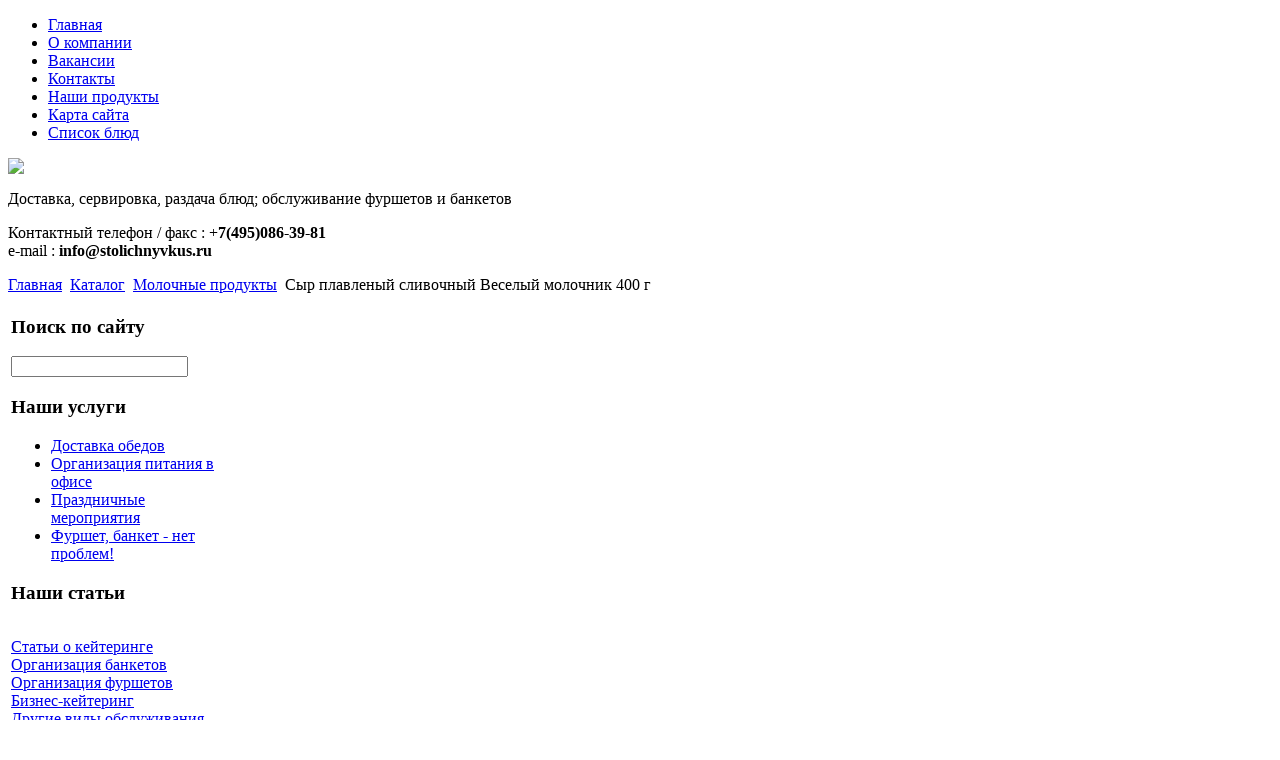

--- FILE ---
content_type: text/html; charset=utf-8
request_url: http://www.stolichnyvkus.ru/katalog/molochnye-produkty/%D1%81%D1%8B%D1%80-%D0%BF%D0%BB%D0%B0%D0%B2%D0%BB%D0%B5%D0%BD%D1%8B%D0%B9-%D1%81%D0%BB%D0%B8%D0%B2%D0%BE%D1%87%D0%BD%D1%8B%D0%B9-&quot;%D0%B2%D0%B5%D1%81%D0%B5%D0%BB%D1%8B%D0%B9-%D0%BC%D0%BE%D0%BB%D0%BE%D1%87%D0%BD%D0%B8%D0%BA&quot;-400-%D0%B3-116071.html
body_size: 9029
content:
<!DOCTYPE html PUBLIC "-//W3C//DTD XHTML 1.0 Transitional//EN" 
"http://www.w3.org/TR/xhtml1/DTD/xhtml1-transitional.dtd">
	<html xmlns="http://www.w3.org/1999/xhtml" xml:lang="ru-ru" lang="ru-ru" >
<head>
  <base href="http://www.stolichnyvkus.ru/katalog/molochnye-produkty/сыр-плавленый-сливочный-&amp;quot;веселый-молочник&amp;quot;-400-г-116071.html" />
  <meta http-equiv="content-type" content="text/html; charset=utf-8" />
  <meta name="keywords" content="Обеды в офис, организация питания в офисе, организация фуршетов, организация банкетов, организация свадеб, " />
    <meta name="title" content="Сыр плавленый сливочный Веселый молочник 400 г" />
  <meta name="description" content=" Сыр плавленый пастообразный сливочный жирный. Масса нетто 400 г. Состав: твердые сыры, творог, сливочное масло, сливки, вода,  стабилизаторы (ксантановая камедь, каррагинан), соль-плавитель (Е452), соль повареная," />
  <title>Молочные продукты : Сыр плавленый сливочный Веселый молочник 400 г</title>
  <link href="/katalog/molochnye-produkty/сыр-плавленый-сливочный-&quot;веселый-молочник&quot;-400-г-116071.html" rel="canonical" />
  <link href="/templates/stolichnyvkus/favicon.ico" rel="shortcut icon" type="image/vnd.microsoft.icon" />
  <link rel="stylesheet" href="/components/com_virtuemart/assets/css/vmsite-ltr.css" type="text/css" />
  <link rel="stylesheet" href="/components/com_virtuemart/assets/css/facebox.css" type="text/css" />
  <link rel="stylesheet" href="/media/system/css/modal.css" type="text/css" />
  <link rel="stylesheet" href="/components/com_virtuemart/assets/css/jquery.fancybox-1.3.4.css" type="text/css" />
  <link rel="stylesheet" href="/modules/mod_phoca_vm_category/assets/style.css" type="text/css" />
  <link rel="stylesheet" href="/modules/mod_phoca_vm_category/assets/custom.css" type="text/css" />
  <link rel="stylesheet" href="/cache/mod_universal_ajaxlivesearch_theme/96/style.css" type="text/css" />
  <link rel="stylesheet" href="/modules/mod_accordion_menu/cache/146/8ce4c24ab783f0976d60868b4e9b57c6.css" type="text/css" />
  <link rel="stylesheet" href="http://www.stolichnyvkus.ru/modules/mod_news_pro_gk4/interface/css/style.css" type="text/css" />
  <style type="text/css">

.noscript div#offlajn-accordion-146-1-container dl.level1 dl{
  position: static;
}
.noscript div#offlajn-accordion-146-1-container dl.level1 dd.parent{
  height: auto !important;
  display: block;
  visibility: visible;
}

  </style>
  <script src="//ajax.googleapis.com/ajax/libs/jquery/1.6.4/jquery.min.js" type="text/javascript"></script>
  <script src="/components/com_virtuemart/assets/js/jquery.noConflict.js" type="text/javascript"></script>
  <script src="/components/com_virtuemart/assets/js/vmsite.js" type="text/javascript"></script>
  <script src="/components/com_virtuemart/assets/js/facebox.js" type="text/javascript"></script>
  <script src="/components/com_virtuemart/assets/js/vmprices.js" type="text/javascript"></script>
  <script src="/media/system/js/mootools-core.js" type="text/javascript"></script>
  <script src="/media/system/js/core.js" type="text/javascript"></script>
  <script src="/media/system/js/modal.js" type="text/javascript"></script>
  <script src="/components/com_virtuemart/assets/js/fancybox/jquery.fancybox-1.3.4.pack.js" type="text/javascript"></script>
  <script src="/modules/mod_universal_ajaxlivesearch/engine/dojo.js" type="text/javascript"></script>
  <script src="https://ajax.googleapis.com/ajax/libs/dojo/1.5/dojo/dojo.xd.js" type="text/javascript"></script>
  <script src="/modules/mod_universal_ajaxlivesearch/engine/engine.js" type="text/javascript"></script>
  <script src="/modules/mod_accordion_menu/cache/146/ad50c14fcc611e1578a701b9e1fca373.js" type="text/javascript"></script>
  <script src="/media/system/js/mootools-more.js" type="text/javascript"></script>
  <script src="http://www.stolichnyvkus.ru/modules/mod_news_pro_gk4/interface/scripts/engine.js" type="text/javascript"></script>
  <script type="text/javascript">
//<![CDATA[ 
vmSiteurl = 'http://www.stolichnyvkus.ru/' ;
vmLang = '&amp;lang=ru' ;
Virtuemart.addtocart_popup = '1' ; 
vmCartText = ' %2$s x %1$s добавлен в Вашу корзину.' ;
vmCartError = 'Ошибка обновления корзины' ;
loadingImage = '/components/com_virtuemart/assets/images/facebox/loading.gif' ;
closeImage = '/components/com_virtuemart/assets/images/fancybox/fancy_close.png' ; 
usefancy = false;
//]]>

		window.addEvent('domready', function() {

			SqueezeBox.initialize({});
			SqueezeBox.assign($$('a.modal'), {
				parse: 'rel'
			});
		});
jQuery(document).ready(function() {
	jQuery("a[rel=vm-additional-images]").fancybox({
		"titlePosition" 	: "inside",
		"transitionIn"	:	"elastic",
		"transitionOut"	:	"elastic"
	});
	jQuery(".additional-images .product-image").click(function() {
		jQuery(".main-image img").attr("src",this.src );
		jQuery(".main-image img").attr("alt",this.alt );
		jQuery(".main-image a").attr("href",this.src );
		jQuery(".main-image a").attr("title",this.alt );
	}); 
});

  dojo.addOnLoad(function(){
      var ajaxSearch = new AJAXSearch({
        node : dojo.byId('offlajn-ajax-search'),
        productsPerPlugin : 3,
        searchRsWidth : 250,
        resultElementHeight : 66,
        minChars : 2,
        searchBoxCaption : 'найти на сайте...',
        noResultsTitle : 'Результаты(0)',
        noResults : 'Ничего не найдено!',
        searchFormUrl : '/index.php',
        enableScroll : '1',
        showIntroText: '1',
        scount: '10',
        stext: 'No results found. Did you mean?',
        moduleId : '96',
        resultAlign : '0',
        targetsearch: '0',
        linktarget: '0',
        keypressWait: '500'
      })
    });
accordionDojo.addOnLoad(accordionDojo, function(){
  var dojo = this;
  dojo.query('.noscript').removeClass('noscript');
  new AccordionMenu({
    node: dojo.byId('offlajn-accordion-146-1'),
    instance: 'offlajn-accordion-146-1',
    classPattern: /off-nav-[0-9]+/,
    mode: 'onclick', 
    interval: '500', 
    level: 1,
    easing:  dojo.fx.easing.cubicInOut,
    accordionmode:  1
  })
});

  </script>

<link rel="stylesheet" href="/templates/system/css/system.css" type="text/css" />
<link rel="stylesheet" href="/templates/system/css/general.css" type="text/css" />
<link rel="stylesheet" href="/templates/stolichnyvkus/css/template.css" type="text/css" />
<script type="text/javascript" src="http://www.stolichnyvkus.ru/modules/mod_virtuemart_magiczoomplus/core/utils.js"></script><!-- Magic Zoom Plus Joomla 1.7 with VirtueMart 2 module module version v4.4.47 [v1.2.22:v4.0.27] -->
<link type="text/css" href="http://www.stolichnyvkus.ru/modules/mod_virtuemart_magiczoomplus/core/magiczoomplus.css" rel="stylesheet" media="screen" />
<script type="text/javascript" src="http://www.stolichnyvkus.ru/modules/mod_virtuemart_magiczoomplus/core/magiczoomplus.js"></script>
<script type="text/javascript">
	MagicZoomPlus.options = {
		'expand-speed': 500,
		'restore-speed': -1,
		'expand-effect': 'back',
		'restore-effect': 'linear',
		'expand-align': 'screen',
		'expand-position': 'center',
		'expand-size': 'fit-screen',
		'background-color': '#000000',
		'background-opacity': 30,
		'background-speed': 200,
		'caption-speed': 250,
		'caption-position': 'bottom',
		'caption-height': 300,
		'caption-width': 300,
		'buttons': 'show',
		'buttons-position': 'auto',
		'buttons-display': 'previous, next, close',
		'loading-msg': 'Loading zoom...',
		'loading-opacity': 75,
		'slideshow-effect': 'dissolve',
		'slideshow-speed': 800,
		'z-index': 10001,
		'expand-trigger': 'click',
		'restore-trigger': 'auto',
		'expand-trigger-delay': 200,
		'opacity': 50,
		'zoom-width': 300,
		'zoom-height': 300,
		'zoom-position': 'right',
		'selectors-change': 'click',
		'selectors-mouseover-delay': 60,
		'smoothing-speed': 40,
		'zoom-distance': 15,
		'zoom-fade-in-speed': 200,
		'zoom-fade-out-speed': 200,
		'fps': 25,
		'loading-position-x': -1,
		'loading-position-y': -1,
		'x': -1,
		'y': -1,
		'show-title': false,
		'selectors-effect': 'false',
		'selectors-effect-speed': 400,
		'zoom-align': 'top',
		'zoom-window-effect': 'false',
		'selectors-class': '',
		'hint-text': 'Zoom',
		'hint-opacity': 75,
		'initialize-on': 'load',
		'hint-position': 'tl',
		'right-click': 'false',
		'disable-zoom': false,
		'disable-expand': false,
		'keep-thumbnail': false,
		'show-loading': false,
		'slideshow-loop': false,
		'keyboard': false,
		'keyboard-ctrl': false,
		'drag-mode': false,
		'always-show-zoom': false,
		'smoothing': false,
		'opacity-reverse': false,
		'click-to-activate': false,
		'click-to-deactivate': false,
		'preload-selectors-small': false,
		'preload-selectors-big': false,
		'zoom-fade': false,
		'move-on-click': false,
		'preserve-position': false,
		'fit-zoom-window': false,
		'entire-image': false,
		'hint': false,
		'pan-zoom': false,
		'caption-source': 'span'
	}
</script>
<!-- Magic Zoom Plus Joomla 1.7 with VirtueMart 2 module module version v4.4.47 [v1.2.22:v4.0.27] -->
<link type="text/css" href="http://www.stolichnyvkus.ru/modules/mod_virtuemart_magiczoomplus/core/magicscroll.css" rel="stylesheet" media="screen" />
<script type="text/javascript" src="http://www.stolichnyvkus.ru/modules/mod_virtuemart_magiczoomplus/core/magicscroll.js"></script>
<script type="text/javascript">MagicScroll.options = {}</script></head>
<body>
	<div id="top-area">
    <div id="top-area-in">
    <div id="topin">
<ul class="menu">
<li class="item-101"><a href="/" >Главная</a></li><li class="item-228"><a href="/o-kompanii.html" >О компании</a></li><li class="item-226"><a href="/vakansii.html" >Вакансии</a></li><li class="item-227"><a href="/kontakty.html" >Контакты</a></li><li class="item-185"><a href="/nashi-produkty.html" >Наши продукты</a></li><li class="item-118"><a href="/karta-sajta.html" >Карта сайта</a></li><li class="item-229"><a href="/spisok-blyud.html" >Список блюд</a></li></ul>
</div>

    </div>
    </div>
    
    
    	<div id="osn-slide">
    <div id="osn-slide-in"><a href="/"><img src="/templates/stolichnyvkus/images/stolichnyvkus-logo.png" border="0"></a>
    		<div id="opisanie">		<div class="moduletable">
					

<div class="custom"  >
	<p>Доставка, сервировка, раздача блюд; обслуживание фуршетов и банкетов</p></div>
		</div>
	</div>
    			<div id="kontakti">		<div class="moduletable">
					

<div class="custom"  >
	<p>Контактный телефон / факс : +<strong>7(495)086-39-81</strong><br />e-mail : <strong>info@stolichnyvkus.ru</strong></p></div>
		</div>
	</div>
    	</div>
</div>
    <div id="osnova">
	<script type="text/javascript">
<!--
var _acic={dataProvider:10};(function(){var e=document.createElement("script");e.type="text/javascript";e.async=true;e.src="https://www.acint.net/aci.js";var t=document.getElementsByTagName("script")[0];t.parentNode.insertBefore(e,t)})()
//-->
</script><!--2452872437961--><div id='jc4l_2452872437961'></div>    <div id="kroshki">
<div class="breadcrumbs">
<a href="/" class="pathway">Главная</a> <img src="/media/system/images/arrow.png" alt=""  /> <a href="/katalog.html" class="pathway">Каталог</a> <img src="/media/system/images/arrow.png" alt=""  /> <a href="/katalog/molochnye-produkty.html" class="pathway">Молочные продукты</a> <img src="/media/system/images/arrow.png" alt=""  /> <span>Сыр плавленый сливочный Веселый молочник 400 г</span></div>
</div>
 
                                <div class="clr"></div>
                    

    				<table>
		<tr>
		<td width="220px"><div class="side-mod-left">		<div class="moduletable">
					<h3>Поиск по сайту</h3>
					          
<div id="offlajn-ajax-search">
  <div class="offlajn-ajax-search-container">
  <form id="search-form" action="/component/search/" method="get" onSubmit="return false;">
    <div class="offlajn-ajax-search-inner">
            <input type="text" name="searchword" id="search-area" value="" autocomplete="off" />
        <input type="hidden" name="option" value="com_search" />
              <div id="search-area-close"></div>
      <div id="ajax-search-button"><div class="magnifier"></div></div>
      <div class="ajax-clear"></div>
    </div>
  </form>
  <div class="ajax-clear"></div>
  </div>
</div>
<div class="ajax-clear"></div>
		</div>
			<div class="moduletable">
					<h3>Наши услуги</h3>
					
<ul class="menu">
<li class="item-230"><a href="/dostavka-obedov.html" >Доставка обедов </a></li><li class="item-231"><a href="/organizatsiya-pitaniya-v-ofise.html" >Организация питания в офисе</a></li><li class="item-232"><a href="/prazdnichnye-meropriyatiya.html" >Праздничные мероприятия</a></li><li class="item-233"><a href="/furshet-banket-net-problem.html" >Фуршет, банкет - нет проблем!</a></li></ul>
		</div>
			<div class="moduletable">
					<h3>Наши статьи </h3>
					<div class="noscript">
<div id="offlajn-accordion-146-1-container">
  <div class="offlajn-accordion-146-1-container-inner">
        <div style="overflow: hidden; position: relative;">
    <dl id="offlajn-accordion-146-1" class="level1">
  <dt class="level1 off-nav-119 notparent   first">
    <span class="inner">
      <a href="/stati-o-kejteringe.html"><span>Статьи о кейтеринге</span></a>    </span>
  </dt>
  <dd class="level1 off-nav-119 notparent   first">
      </dd>
    <dt class="level1 off-nav-132 notparent  ">
    <span class="inner">
      <a href="/organizatsiya-banketov.html"><span>Организация банкетов</span></a>    </span>
  </dt>
  <dd class="level1 off-nav-132 notparent  ">
      </dd>
    <dt class="level1 off-nav-182 notparent  ">
    <span class="inner">
      <a href="/organizatsiya-furshetov.html"><span>Организация фуршетов</span></a>    </span>
  </dt>
  <dd class="level1 off-nav-182 notparent  ">
      </dd>
    <dt class="level1 off-nav-183 notparent  ">
    <span class="inner">
      <a href="/biznes-kejtering.html"><span>Бизнес-кейтеринг</span></a>    </span>
  </dt>
  <dd class="level1 off-nav-183 notparent  ">
      </dd>
    <dt class="level1 off-nav-184 notparent   last">
    <span class="inner">
      <a href="/drugie-vidy-obsluzhivaniya.html"><span>Другие виды обслуживания</span></a>    </span>
  </dt>
  <dd class="level1 off-nav-184 notparent   last">
      </dd>
  </dl>
    </div>
  </div>
</div></div>
		</div>
			<div class="moduletable">
					<h3>Интересные статьи</h3>
						<div class="nspMain nspFs100" id="nsp-nsp_175" style="width:100%;">
					<div class="nspArts bottom" style="width:100%;">
								
														<div class="nspArt" style="width:100%!important;"><div style="padding:0 5px 5px 0"><h4 class="nspHeader tleft fnone"><a href="/organizatsiya-furshetov/osobennosti-organizatsii-fursheta.html" title="Особенности организации фуршета">Особенности организации фуршета</a></h4><a href="/organizatsiya-furshetov/osobennosti-organizatsii-fursheta.html" class="nspImageWrapper tleft fleft" style="margin:6px 4px 0 0;"><img class="nspImage tleft fleft" src="/images/stories/osobennosti organizacii fursheta.jpg" alt="Особенности организации фуршета" style="width:110px;height:73px;"  /></a><p class="nspText tleft fleft">Фуршет отлично подходит для проведения деловых встреч в неформальной обстановке. как правило такое мероприятие длится до 4 часов. Однако отсутствие строгого регламента проведения такого мероприятия,...</p><p class="nspInfo  tleft fleft"></p><a class="readon  fright" href="/organizatsiya-furshetov/osobennosti-organizatsii-fursheta.html">Подробнее&#160;&#187;</a></div></div>
														<div class="nspArt" style="width:100%!important;"><div style="padding:0 5px 5px 0"><h4 class="nspHeader tleft fnone"><a href="/biznes-kejtering/obedy-v-ofis-v-chem-preimushchestva.html" title="Обеды в офис, в чем преимущества?">Обеды в офис, в чем преимущества?</a></h4><a href="/biznes-kejtering/obedy-v-ofis-v-chem-preimushchestva.html" class="nspImageWrapper tleft fleft" style="margin:6px 4px 0 0;"><img class="nspImage tleft fleft" src="/images/stories/obedi  ofis.jpeg" alt="Обеды в офис, в чем преимущества?" style="width:110px;height:73px;"  /></a><p class="nspText tleft fleft">Современный человек на работе проводит в несколько раз больше времени, чем дома. Позавтракав, мы уходим из дому и в лучшем случае к ужину возвращаемся. А...</p><p class="nspInfo  tleft fleft"></p><a class="readon  fright" href="/biznes-kejtering/obedy-v-ofis-v-chem-preimushchestva.html">Подробнее&#160;&#187;</a></div></div>
														<div class="nspArt" style="width:100%!important;"><div style="padding:0 5px 5px 0"><h4 class="nspHeader tleft fnone"><a href="/drugie-vidy-obsluzhivaniya/barbekyu-korporativ.html" title="Барбекю-корпоратив">Барбекю-корпоратив</a></h4><a href="/drugie-vidy-obsluzhivaniya/barbekyu-korporativ.html" class="nspImageWrapper tleft fleft" style="margin:6px 4px 0 0;"><img class="nspImage tleft fleft" src="/images/stories/barbeku korporativ.jpg" alt="Барбекю-корпоратив" style="width:110px;height:73px;"  /></a><p class="nspText tleft fleft">Корпоративный отдых - попросту корпоратив - играет достаточно большую роль в формировании командного единства и духа компании. HR менеджеры вполне оправданно придают особое значение корпоративному...</p><p class="nspInfo  tleft fleft"></p><a class="readon  fright" href="/drugie-vidy-obsluzhivaniya/barbekyu-korporativ.html">Подробнее&#160;&#187;</a></div></div>
					
			</div>
					</div>

<script type="text/javascript">
//<![CDATA[
try {$Gavick;}catch(e){$Gavick = {};};
$Gavick["nsp-nsp_175"] = {
	"animation_speed": 400,
	"animation_interval": 5000,
	"animation_function": Fx.Transitions.Expo.easeIn,
	"news_column": 1,
	"news_rows": 3,
	"links_columns_amount": 0,
	"links_amount": 0,
	"counter_text": '<strong>Страница:</strong>'
};
//]]>
</script>			</div>
	</div></td>
		<td width="480px">
		<div class="zhen1">
<div class="productdetails-view productdetails">

    
		<div class="back-to-category">
    	<a href="/katalog/molochnye-produkty.html" class="product-details" title="Молочные продукты">Вернуться к: Молочные продукты</a>
	</div>

        <h1>Сыр плавленый сливочный Веселый молочник 400 г</h1>
    
    
    
    
            <!--<div class="product-short-description">
	    Сыр плавленый пастообразный сливочный жирный. Масса нетто 400 г. Состав: твердые сыры, творог, сливочное масло, сливки, вода, стабилизаторы (ксантановая камедь, каррагинан), соль-плавитель (Е452), соль повареная, сахар-песок, ароматизатор идентичный ...        </div>-->
	
    <div>
	<div class="width60 floatleft">
<div class="main-image">

	<script type="text/javascript">MagicScroll.extraOptions.MagicToolboxSelectors11607 = {'direction':'right'};</script> <!-- Begin magiczoomplus --> <div class="MagicToolboxContainer" style="width: 200px">     <a style="margin:0 auto;" class="MagicZoomPlus" id="MagicZoomPlusImage11607" href="http://www.stolichnyvkus.ru/images/stories/virtuemart/product/pic_53767d8e4d1b4.jpg" rel="zoom-width:250;zoom-height:250;keep-thumbnail:true;opacity-reverse:true;zoom-fade:true;smoothing:true;pan-zoom:true;preload-selectors-small:true;preload-selectors-big:true;selectors-change:click;"><img src="http://www.stolichnyvkus.ru/images/stories/virtuemart/product/resized/magictoolbox_cache/5101ee6c70a1d7e646f8f1c67cbd3f81/1/1/11607/thumb200x200/16f4f01fb29319701f110049b65c2b66.jpg" alt="" /></a>              <div id="MagicToolboxSelectors11607" class="MagicToolboxSelectorsContainer" style="margin-top: 5px">         <a style="margin-bottom: 1px; margin-right: 1px" href="http://www.stolichnyvkus.ru/images/stories/virtuemart/product/pic_53767d8e4d1b4.jpg" rel="zoom-id: MagicZoomPlusImage11607;caption-source: a:title;zoom-width:250;zoom-height:250;keep-thumbnail:true;opacity-reverse:true;zoom-fade:true;smoothing:true;pan-zoom:true;preload-selectors-small:true;preload-selectors-big:true;selectors-change:click;;" rev="http://www.stolichnyvkus.ru/images/stories/virtuemart/product/resized/magictoolbox_cache/5101ee6c70a1d7e646f8f1c67cbd3f81/1/1/11607/thumb200x200/16f4f01fb29319701f110049b65c2b66.jpg"><img src="http://www.stolichnyvkus.ru/images/stories/virtuemart/product/resized/magictoolbox_cache/5101ee6c70a1d7e646f8f1c67cbd3f81/1/1/11607/selector50x50/16f4f01fb29319701f110049b65c2b66.jpg" alt="" /></a>        <div style="clear: both"></div>     </div>                  <div>             </div>     </div> <!-- End magiczoomplus --> <span class="vm-img-desc">pic_53767d8e4d1b4.jpg</span>
	 <div class="clear"></div>
</div>
	</div>

	<div class="width40 floatright">
	    <div class="spacer-buy-area">

		
		<div class="product-price" id="productPrice11607">
	<strong></strong><span class="price-crossed" ></span></div>

		
<div class="addtocart-area">

	<form method="post" class="product js-recalculate" action="/katalog.html">
		<input name="quantity" type="hidden" value="1" />
				<input type="hidden" name="option" value="com_virtuemart"/>

	</form>
	<div class="clear"></div>
</div>

		

		
	    </div>
	</div>
	<div class="clear"></div>
    </div>

	
	        <div class="product-description">
	    	<span class="title">Описание</span>
	<p> Сыр плавленый пастообразный сливочный жирный. Масса нетто 400 г.<br>Состав: твердые сыры, творог, сливочное масло, сливки, вода, стабилизаторы (ксантановая камедь, каррагинан), соль-плавитель (Е452), соль повареная, сахар-песок, ароматизатор идентичный натуральному, провитамин А, консервант (Е202), антиоксидант (Е304). Пищевая ценность 100 г продукта: жир - 23,2 г, белки - 12,0 г, углеводы - 1,5 г. Каллорийность 330 ккал. </p>        </div>
	
    

</div>
<noindex><script type="text/javascript" src="//yandex.st/share/share.js" charset="utf-8"></script>
<div class="yashare-auto-init" data-yashareL10n="ru" data-yashareType="none" data-yashareQuickServices="yaru,vkontakte,facebook,twitter,odnoklassniki,moimir,lj,moikrug,gplus"></div> </noindex>
			</div>
		<td width="314px"><div class="side-mod-right">		<div class="moduletable">
					<div id="pvmc-wrap">

<ul id="pvmc-menu">
<div class="blk"><div class="pvmc-submenu-img"><a href="/katalog/zamorozhennye-produkty.html" ><img alt="" src="/images/stories/virtuemart/category/resized/zamorozhedie-produkti_110x110.jpg" /></a></div><li class="level0"><a  href="/katalog/zamorozhennye-produkty.html" >Замороженные продукты</a>
</div></li>
<div class="blk"><div class="pvmc-submenu-img"><a href="/katalog/konditerskie-izdeliya.html" ><img alt="" src="/images/stories/virtuemart/category/resized/sladosti_110x110.jpg" /></a></div><li class="level0"><a  href="/katalog/konditerskie-izdeliya.html" >Кондитерские изделия</a>
</div></li>
<div class="blk"><div class="pvmc-submenu-img"><a href="/katalog/konservatsiya.html" ><img alt="" src="/images/stories/virtuemart/category/resized/konservacia_110x110.jpg" /></a></div><li class="level0"><a  href="/katalog/konservatsiya.html" >Консервация</a>
</div></li>
<div class="blk"><div class="pvmc-submenu-img"><a href="/katalog/kofe-i-kakao.html" ><img alt="" src="/images/stories/virtuemart/category/resized/kofe_110x110.jpg" /></a></div><li class="level0"><a  href="/katalog/kofe-i-kakao.html" >Кофе и какао</a>
</div></li>
<div class="blk"><div class="pvmc-submenu-img"><a href="/katalog/molochnye-produkty.html" ><img alt="" src="/images/stories/virtuemart/category/resized/moloko-i-molochnie-produkti_110x110.jpg" /></a></div><li class="level0"><a  href="/katalog/molochnye-produkty.html" >Молочные продукты</a>
</div></li>
<div class="blk"><div class="pvmc-submenu-img"><a href="/katalog/moreprodukty.html" ><img alt="" src="/images/stories/virtuemart/category/resized/moreprodukti_110x110.jpg" /></a></div><li class="level0"><a  href="/katalog/moreprodukty.html" >Морепродукты</a>
</div></li>
<div class="blk"><div class="pvmc-submenu-img"><a href="/katalog/ovoshchi.html" ><img alt="" src="/images/stories/virtuemart/category/resized/ovosi_110x110.jpg" /></a></div><li class="level0"><a  href="/katalog/ovoshchi.html" >Овощи</a>
</div></li>
<div class="blk"><div class="pvmc-submenu-img"><a href="/katalog/pasty-sousy.html" ><img alt="" src="/images/stories/virtuemart/category/resized/sousi_110x110.jpg" /></a></div><li class="level0"><a  href="/katalog/pasty-sousy.html" >Пасты, соусы</a>
</div></li>
<div class="blk"><div class="pvmc-submenu-img"><a href="/katalog/pripravy-i-spetsii.html" ><img alt="" src="/images/stories/virtuemart/category/resized/specii_110x110.jpg" /></a></div><li class="level0"><a  href="/katalog/pripravy-i-spetsii.html" >Приправы и специи</a>
</div></li>
<div class="blk"><div class="pvmc-submenu-img"><a href="/katalog/sladosti.html" ><img alt="" src="/images/stories/virtuemart/category/resized/konditerskie-idelia_110x110.jpg" /></a></div><li class="level0"><a  href="/katalog/sladosti.html" >Сладости</a>
</div></li>
<div class="blk"><div class="pvmc-submenu-img"><a href="/katalog/soki.html" ><img alt="" src="/images/stories/virtuemart/category/resized/soki_110x110.jpg" /></a></div><li class="level0"><a  href="/katalog/soki.html" >Соки</a>
</div></li>
<div class="blk"><div class="pvmc-submenu-img"><a href="/katalog/supy.html" ><img alt="" src="/images/stories/virtuemart/category/resized/supi_110x110.jpg" /></a></div><li class="level0"><a  href="/katalog/supy.html" >Супы</a>
</div></li>
<div class="blk"><div class="pvmc-submenu-img"><a href="/katalog/sukhie-zavtraki.html" ><img alt="" src="/images/stories/virtuemart/category/resized/suhie-zavtraki_110x110.jpg" /></a></div><li class="level0"><a  href="/katalog/sukhie-zavtraki.html" >Сухие завтраки</a>
</div></li>
<div class="blk"><div class="pvmc-submenu-img"><a href="/katalog/frukty.html" ><img alt="" src="/images/stories/virtuemart/category/resized/frukti_110x110.jpg" /></a></div><li class="level0"><a  href="/katalog/frukty.html" >Фрукты</a>
</div></li>
<div class="blk"><div class="pvmc-submenu-img"><a href="/katalog/khlebobulochnye-izdeliya.html" ><img alt="" src="/images/stories/virtuemart/category/resized/hleb_110x110.jpg" /></a></div><li class="level0"><a  href="/katalog/khlebobulochnye-izdeliya.html" >Хлебобулочные изделия</a>
</div></li>
<div class="blk"><div class="pvmc-submenu-img"><a href="/katalog/chaj.html" ><img alt="" src="/images/stories/virtuemart/category/resized/chai_110x110.jpg" /></a></div><li class="level0"><a  href="/katalog/chaj.html" >Чай</a>
</div></li>
</ul>

</div><div style="margin-bottom: 10px;clear:both;"> </div>      
		</div>
	</div></td>
		</td>
		</tr>
		</table>
		    		
    	    <div class="left-md"></div>
    <div class="center-md"></div>
    <div class="right-md"></div>
                                <div class="clr"></div>
                	</td>
    </tr>
    </table>
    </div>
    <div id="footer">
    		<div id="footer-in">
    		 Компания Столичный вкус &copy; Обеды в офис(495) 098-31-49. Организация столовых.</br>
    	</br>
    		<noindex><!--LiveInternet counter--><script type="text/javascript"><!--
document.write("<a href='http://www.liveinternet.ru/click' "+
"target=_blank><img src='//counter.yadro.ru/hit?t26.15;r"+
escape(document.referrer)+((typeof(screen)=="undefined")?"":
";s"+screen.width+"*"+screen.height+"*"+(screen.colorDepth?
screen.colorDepth:screen.pixelDepth))+";u"+escape(document.URL)+
";"+Math.random()+
"' alt='' title='LiveInternet: показано число посетителей за"+
" сегодня' "+
"border='0' width='88' height='15'><\/a>")
//--></script><!--/LiveInternet--></noindex>
</br>
    <div>
</div>
 </div>
    

</div>
</body>

</html>